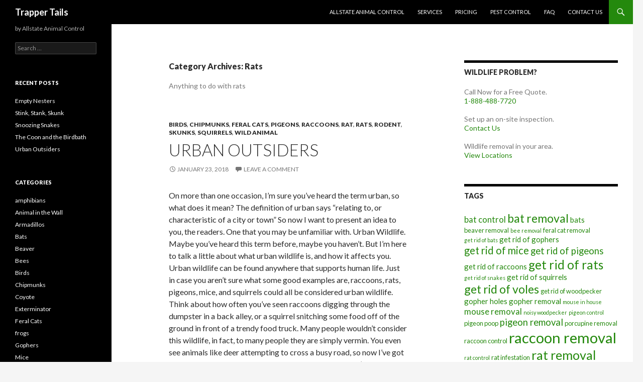

--- FILE ---
content_type: text/html; charset=UTF-8
request_url: https://allstateanimalcontrol.com/blog/category/rats/
body_size: 15693
content:
<!DOCTYPE html>
<!--[if IE 7]>
<html class="ie ie7" lang="en-US" prefix="og: http://ogp.me/ns#">
<![endif]-->
<!--[if IE 8]>
<html class="ie ie8" lang="en-US" prefix="og: http://ogp.me/ns#">
<![endif]-->
<!--[if !(IE 7) & !(IE 8)]><!-->
<html lang="en-US" prefix="og: http://ogp.me/ns#">
<!--<![endif]-->
<head>
	<meta charset="UTF-8">
	<meta name="viewport" content="width=device-width">
	<title>Rats Archives - Trapper Tails</title>
	<link rel="profile" href="http://gmpg.org/xfn/11">
	<link rel="pingback" href="https://allstateanimalcontrol.com/blog/xmlrpc.php">
	<!--[if lt IE 9]>
	<script src="https://allstateanimalcontrol.com/blog/wp-content/themes/twentyfourteen/js/html5.js"></script>
	<![endif]-->
	
<!-- This site is optimized with the Yoast SEO plugin v7.2 - https://yoast.com/wordpress/plugins/seo/ -->
<link rel="canonical" href="https://allstateanimalcontrol.com/blog/category/rats/" />
<link rel="next" href="https://allstateanimalcontrol.com/blog/category/rats/page/2/" />
<meta property="og:locale" content="en_US" />
<meta property="og:type" content="object" />
<meta property="og:title" content="Rats Archives - Trapper Tails" />
<meta property="og:description" content="Anything to do with rats" />
<meta property="og:url" content="https://allstateanimalcontrol.com/blog/category/rats/" />
<meta property="og:site_name" content="Trapper Tails" />
<meta property="og:image" content="https://allstateanimalcontrol.com/blog/wp-content/uploads/2011/02/e-mail-picture2.jpg" />
<meta property="og:image:secure_url" content="https://allstateanimalcontrol.com/blog/wp-content/uploads/2011/02/e-mail-picture2.jpg" />
<meta name="twitter:card" content="summary_large_image" />
<meta name="twitter:title" content="Rats Archives - Trapper Tails" />
<meta name="twitter:site" content="@allstateanimal" />
<meta name="twitter:image" content="https://allstateanimalcontrol.com/blog/wp-content/uploads/2011/02/e-mail-picture2.jpg" />
<script type='application/ld+json'>{"@context":"https:\/\/schema.org","@type":"Organization","url":"https:\/\/allstateanimalcontrol.com\/blog\/","sameAs":["https:\/\/www.facebook.com\/allstateanimal\/","https:\/\/www.youtube.com\/channel\/UCOIJJz_dvH7idU39LMVxD4A","https:\/\/www.pinterest.com\/allstateanimalcontrol\/","https:\/\/twitter.com\/allstateanimal"],"@id":"#organization","name":"Allstate Animal Control","logo":"https:\/\/allstateanimalcontrol.com\/blog\/wp-content\/uploads\/2018\/03\/logo.png"}</script>
<!-- / Yoast SEO plugin. -->

<link rel='dns-prefetch' href='//fonts.googleapis.com' />
<link rel='dns-prefetch' href='//s.w.org' />
<link href='https://fonts.gstatic.com' crossorigin rel='preconnect' />
<link rel="alternate" type="application/rss+xml" title="Trapper Tails &raquo; Feed" href="https://allstateanimalcontrol.com/blog/feed/" />
<link rel="alternate" type="application/rss+xml" title="Trapper Tails &raquo; Comments Feed" href="https://allstateanimalcontrol.com/blog/comments/feed/" />
<link rel="alternate" type="application/rss+xml" title="Trapper Tails &raquo; Rats Category Feed" href="https://allstateanimalcontrol.com/blog/category/rats/feed/" />
		<script type="text/javascript">
			window._wpemojiSettings = {"baseUrl":"https:\/\/s.w.org\/images\/core\/emoji\/11\/72x72\/","ext":".png","svgUrl":"https:\/\/s.w.org\/images\/core\/emoji\/11\/svg\/","svgExt":".svg","source":{"concatemoji":"https:\/\/allstateanimalcontrol.com\/blog\/wp-includes\/js\/wp-emoji-release.min.js?ver=4.9.26"}};
			!function(e,a,t){var n,r,o,i=a.createElement("canvas"),p=i.getContext&&i.getContext("2d");function s(e,t){var a=String.fromCharCode;p.clearRect(0,0,i.width,i.height),p.fillText(a.apply(this,e),0,0);e=i.toDataURL();return p.clearRect(0,0,i.width,i.height),p.fillText(a.apply(this,t),0,0),e===i.toDataURL()}function c(e){var t=a.createElement("script");t.src=e,t.defer=t.type="text/javascript",a.getElementsByTagName("head")[0].appendChild(t)}for(o=Array("flag","emoji"),t.supports={everything:!0,everythingExceptFlag:!0},r=0;r<o.length;r++)t.supports[o[r]]=function(e){if(!p||!p.fillText)return!1;switch(p.textBaseline="top",p.font="600 32px Arial",e){case"flag":return s([55356,56826,55356,56819],[55356,56826,8203,55356,56819])?!1:!s([55356,57332,56128,56423,56128,56418,56128,56421,56128,56430,56128,56423,56128,56447],[55356,57332,8203,56128,56423,8203,56128,56418,8203,56128,56421,8203,56128,56430,8203,56128,56423,8203,56128,56447]);case"emoji":return!s([55358,56760,9792,65039],[55358,56760,8203,9792,65039])}return!1}(o[r]),t.supports.everything=t.supports.everything&&t.supports[o[r]],"flag"!==o[r]&&(t.supports.everythingExceptFlag=t.supports.everythingExceptFlag&&t.supports[o[r]]);t.supports.everythingExceptFlag=t.supports.everythingExceptFlag&&!t.supports.flag,t.DOMReady=!1,t.readyCallback=function(){t.DOMReady=!0},t.supports.everything||(n=function(){t.readyCallback()},a.addEventListener?(a.addEventListener("DOMContentLoaded",n,!1),e.addEventListener("load",n,!1)):(e.attachEvent("onload",n),a.attachEvent("onreadystatechange",function(){"complete"===a.readyState&&t.readyCallback()})),(n=t.source||{}).concatemoji?c(n.concatemoji):n.wpemoji&&n.twemoji&&(c(n.twemoji),c(n.wpemoji)))}(window,document,window._wpemojiSettings);
		</script>
		<style type="text/css">
img.wp-smiley,
img.emoji {
	display: inline !important;
	border: none !important;
	box-shadow: none !important;
	height: 1em !important;
	width: 1em !important;
	margin: 0 .07em !important;
	vertical-align: -0.1em !important;
	background: none !important;
	padding: 0 !important;
}
</style>
<link rel='stylesheet' id='twentyfourteen-lato-css'  href='https://fonts.googleapis.com/css?family=Lato%3A300%2C400%2C700%2C900%2C300italic%2C400italic%2C700italic&#038;subset=latin%2Clatin-ext' type='text/css' media='all' />
<link rel='stylesheet' id='genericons-css'  href='https://allstateanimalcontrol.com/blog/wp-content/plugins/jetpack/_inc/genericons/genericons/genericons.css?ver=3.1' type='text/css' media='all' />
<link rel='stylesheet' id='twentyfourteen-style-css'  href='https://allstateanimalcontrol.com/blog/wp-content/themes/twentyfourteen/style.css?ver=4.9.26' type='text/css' media='all' />
<!--[if lt IE 9]>
<link rel='stylesheet' id='twentyfourteen-ie-css'  href='https://allstateanimalcontrol.com/blog/wp-content/themes/twentyfourteen/css/ie.css?ver=20131205' type='text/css' media='all' />
<![endif]-->
<script type='text/javascript' src='https://allstateanimalcontrol.com/blog/wp-includes/js/jquery/jquery.js?ver=1.12.4'></script>
<script type='text/javascript' src='https://allstateanimalcontrol.com/blog/wp-includes/js/jquery/jquery-migrate.min.js?ver=1.4.1'></script>
<link rel='https://api.w.org/' href='https://allstateanimalcontrol.com/blog/wp-json/' />
<link rel="EditURI" type="application/rsd+xml" title="RSD" href="https://allstateanimalcontrol.com/blog/xmlrpc.php?rsd" />
<link rel="wlwmanifest" type="application/wlwmanifest+xml" href="https://allstateanimalcontrol.com/blog/wp-includes/wlwmanifest.xml" /> 
<meta name="generator" content="WordPress 4.9.26" />
		<style type="text/css">.recentcomments a{display:inline !important;padding:0 !important;margin:0 !important;}</style>
		<link rel="icon" href="https://allstateanimalcontrol.com/blog/wp-content/uploads/2018/03/logo.png" sizes="32x32" />
<link rel="icon" href="https://allstateanimalcontrol.com/blog/wp-content/uploads/2018/03/logo.png" sizes="192x192" />
<link rel="apple-touch-icon-precomposed" href="https://allstateanimalcontrol.com/blog/wp-content/uploads/2018/03/logo.png" />
<meta name="msapplication-TileImage" content="https://allstateanimalcontrol.com/blog/wp-content/uploads/2018/03/logo.png" />
</head>

<body class="archive category category-rats category-8 masthead-fixed list-view">
<div id="page" class="hfeed site">
	
	<header id="masthead" class="site-header" role="banner">
		<div class="header-main">
			<h1 class="site-title"><a href="https://allstateanimalcontrol.com/blog/" rel="home">Trapper Tails</a></h1>

			<div class="search-toggle">
				<a href="#search-container" class="screen-reader-text" aria-expanded="false" aria-controls="search-container">Search</a>
			</div>

			<nav id="primary-navigation" class="site-navigation primary-navigation" role="navigation">
				<button class="menu-toggle">Primary Menu</button>
				<a class="screen-reader-text skip-link" href="#content">Skip to content</a>
				<div class="menu-true-tails-container"><ul id="primary-menu" class="nav-menu"><li id="menu-item-42" class="menu-item menu-item-type-custom menu-item-object-custom menu-item-42"><a href="http://www.allstateanimalcontrol.com">Allstate Animal Control</a></li>
<li id="menu-item-43" class="menu-item menu-item-type-custom menu-item-object-custom menu-item-43"><a href="http://www.allstateanimalcontrol.com/services.php">Services</a></li>
<li id="menu-item-44" class="menu-item menu-item-type-custom menu-item-object-custom menu-item-44"><a href="http://www.allstateanimalcontrol.com/pricing.php">Pricing</a></li>
<li id="menu-item-45" class="menu-item menu-item-type-custom menu-item-object-custom menu-item-45"><a href="http://www.allstateanimalcontrol.com/pest_control.php">Pest Control</a></li>
<li id="menu-item-46" class="menu-item menu-item-type-custom menu-item-object-custom menu-item-46"><a href="http://www.allstateanimalcontrol.com/faq.php">FAQ</a></li>
<li id="menu-item-47" class="menu-item menu-item-type-custom menu-item-object-custom menu-item-47"><a href="http://www.allstateanimalcontrol.com/contact.php">Contact Us</a></li>
</ul></div>			</nav>
		</div>

		<div id="search-container" class="search-box-wrapper hide">
			<div class="search-box">
				<form role="search" method="get" class="search-form" action="https://allstateanimalcontrol.com/blog/">
				<label>
					<span class="screen-reader-text">Search for:</span>
					<input type="search" class="search-field" placeholder="Search &hellip;" value="" name="s" />
				</label>
				<input type="submit" class="search-submit" value="Search" />
			</form>			</div>
		</div>
	</header><!-- #masthead -->

	<div id="main" class="site-main">

	<section id="primary" class="content-area">
		<div id="content" class="site-content" role="main">

			
			<header class="archive-header">
				<h1 class="archive-title">Category Archives: Rats</h1>

				<div class="taxonomy-description"><p>Anything to do with rats</p>
</div>			</header><!-- .archive-header -->

			
<article id="post-1733" class="post-1733 post type-post status-publish format-standard hentry category-birds category-chipmunks category-feral-cats category-pigeons category-raccoons category-rat-2 category-rats category-rodent category-skunks category-squirrels category-wild-animal tag-get-rid-of-rats tag-migration tag-urban-wildlife tag-woodpecker-removal">
	
	<header class="entry-header">
				<div class="entry-meta">
			<span class="cat-links"><a href="https://allstateanimalcontrol.com/blog/category/birds/" rel="category tag">Birds</a>, <a href="https://allstateanimalcontrol.com/blog/category/chipmunks/" rel="category tag">Chipmunks</a>, <a href="https://allstateanimalcontrol.com/blog/category/feral-cats/" rel="category tag">Feral Cats</a>, <a href="https://allstateanimalcontrol.com/blog/category/pigeons/" rel="category tag">Pigeons</a>, <a href="https://allstateanimalcontrol.com/blog/category/raccoons/" rel="category tag">Raccoons</a>, <a href="https://allstateanimalcontrol.com/blog/category/rat-2/" rel="category tag">Rat</a>, <a href="https://allstateanimalcontrol.com/blog/category/rats/" rel="category tag">Rats</a>, <a href="https://allstateanimalcontrol.com/blog/category/rodent/" rel="category tag">Rodent</a>, <a href="https://allstateanimalcontrol.com/blog/category/skunks/" rel="category tag">Skunks</a>, <a href="https://allstateanimalcontrol.com/blog/category/squirrels/" rel="category tag">Squirrels</a>, <a href="https://allstateanimalcontrol.com/blog/category/wild-animal/" rel="category tag">Wild Animal</a></span>
		</div>
		<h1 class="entry-title"><a href="https://allstateanimalcontrol.com/blog/urban-outsiders/" rel="bookmark">Urban Outsiders</a></h1>
		<div class="entry-meta">
			<span class="entry-date"><a href="https://allstateanimalcontrol.com/blog/urban-outsiders/" rel="bookmark"><time class="entry-date" datetime="2018-01-23T23:48:51+00:00">January 23, 2018</time></a></span> <span class="byline"><span class="author vcard"><a class="url fn n" href="https://allstateanimalcontrol.com/blog/author/admin/" rel="author">admin</a></span></span>			<span class="comments-link"><a href="https://allstateanimalcontrol.com/blog/urban-outsiders/#respond">Leave a comment</a></span>
					</div><!-- .entry-meta -->
	</header><!-- .entry-header -->

		<div class="entry-content">
		<p>On more than one occasion, I&#8217;m sure you&#8217;ve heard the term urban, so what does it mean? The definition of urban says &#8220;relating to, or characteristic of a city or town&#8221; So now I want to present an idea to you, the readers. One that you may be unfamiliar with. Urban Wildlife. Maybe you&#8217;ve heard this term before, maybe you haven&#8217;t. But I&#8217;m here to talk a little about what urban wildlife is, and how it affects you. Urban wildlife can be found anywhere that supports human life. Just in case you aren&#8217;t sure what some good examples are, raccoons, rats, pigeons, mice, and squirrels could all be considered urban wildlife. Think about how often you&#8217;ve seen raccoons digging through the dumpster in a back alley, or a squirrel snitching some food off of the ground in front of a trendy food truck. Many people wouldn&#8217;t consider this wildlife, in fact, to many people they are simply vermin. You even see animals like deer attempting to cross a busy road, so now I&#8217;ve got you thinking, what has this got to do with me? Well, pal, I&#8217;ve got news for you, you play a major part in this whole urban wildlife mess.<br />
An increase in the number of wildlife encounters you have could come from a number of factors. A few of those reasons could be habitat loss, noise or light pollution, pollution, or invasive species.  This could mean you run into more less than friendly faces while you&#8217;re out and about during the day. Fortunately, there are ways you can help minimize the damage this might cause. You can start by locking all of your outdoor garbage cans. This might not seem like a large thing, but having a source for food could draw more unwanted pests. You should also regularly dispose of fallen fruit, use spill-proof birdfeeders, and keep your pets indoors at night. This will do a lot to protect your property. Remember, most of these animals have adapted to be able to handle human encounters, so don&#8217;t be afraid to call for extra back up from trained professionals if things get out of hand. </p>
<h3 class="crp-list-title">Related Posts</h3><ul class="crp-list"><li><a href="https://allstateanimalcontrol.com/blog/dead-rats-and-hvacs/">Dead Rats and HVAC's</a></li><li><a href="https://allstateanimalcontrol.com/blog/dead-rat-2/">Dead Rat</a></li><li><a href="https://allstateanimalcontrol.com/blog/copper-harvesting-rats/">Copper Harvesting Rats</a></li><li><a href="https://allstateanimalcontrol.com/blog/effects-of-rat-poisoning/">Effects of Rat Poisoning</a></li></ul>
	</div><!-- .entry-content -->
	
	<footer class="entry-meta"><span class="tag-links"><a href="https://allstateanimalcontrol.com/blog/tag/get-rid-of-rats/" rel="tag">get rid of rats</a><a href="https://allstateanimalcontrol.com/blog/tag/migration/" rel="tag">migration</a><a href="https://allstateanimalcontrol.com/blog/tag/urban-wildlife/" rel="tag">urban wildlife</a><a href="https://allstateanimalcontrol.com/blog/tag/woodpecker-removal/" rel="tag">woodpecker removal</a></span></footer></article><!-- #post-## -->

<article id="post-1728" class="post-1728 post type-post status-publish format-standard hentry category-rats category-rodent category-wild-animal">
	
	<header class="entry-header">
				<div class="entry-meta">
			<span class="cat-links"><a href="https://allstateanimalcontrol.com/blog/category/rats/" rel="category tag">Rats</a>, <a href="https://allstateanimalcontrol.com/blog/category/rodent/" rel="category tag">Rodent</a>, <a href="https://allstateanimalcontrol.com/blog/category/wild-animal/" rel="category tag">Wild Animal</a></span>
		</div>
		<h1 class="entry-title"><a href="https://allstateanimalcontrol.com/blog/the-history-of-rattus-norvegicus/" rel="bookmark">The History of Rattus Norvegicus</a></h1>
		<div class="entry-meta">
			<span class="entry-date"><a href="https://allstateanimalcontrol.com/blog/the-history-of-rattus-norvegicus/" rel="bookmark"><time class="entry-date" datetime="2018-01-11T02:56:58+00:00">January 11, 2018</time></a></span> <span class="byline"><span class="author vcard"><a class="url fn n" href="https://allstateanimalcontrol.com/blog/author/admin/" rel="author">admin</a></span></span>			<span class="comments-link"><a href="https://allstateanimalcontrol.com/blog/the-history-of-rattus-norvegicus/#respond">Leave a comment</a></span>
					</div><!-- .entry-meta -->
	</header><!-- .entry-header -->

		<div class="entry-content">
		<p>People always assume that the sight of a rat means filth. They couldn&#8217;t be more wrong. Some of the most common things that people have problems with when it comes to rats are as follows: They don&#8217;t like the look of the tail, they carry diseases, they are aggressive and mean, or they are dirty animals. Although rats can be harmful in certain situations, they are often friendly, shy creatures who are just trying to fit in. </p>
<p>For people who find themselves repulsed by a rats tail, they are there for more than just looks. A rats tail is actually an evolutionary trait that assists in balance. It also works as a personal cooling system, allowing heat out, or constricting to preserve body heat when it gets cold. </p>
<p>Another common misconception is that rats carry deadly diseases. Of course, everyone always mentions the bubonic plague when speaking ill of rats. When in reality, the rats weren&#8217;t the cause of the bubonic plague. It was actually a breed of fleas who began the outbreak, they rode on the fur of the rats, and due to the unhygienic times, the disease spread rapidly. Luckily, because we have come so far as a society, we have become a lot more hygienic. Therefore, our chances of contracting that kind of disease are not as likely. </p>
<p>So when people find themselves saying that rats are disgusting, filthy creatures. It&#8217;s not that they&#8217;re awful people who don&#8217;t know what they&#8217;re talking about, they&#8217;re just uneducated. Of course, rats are still wild animals and deserve respect. So remember that even though they most likely will leave you alone, they still have a fight or flight reaction much like ours. It&#8217;s up to us to be smart about how we react with wild animals to make the world a better place for all of us. </p>
	</div><!-- .entry-content -->
	
	</article><!-- #post-## -->

<article id="post-1707" class="post-1707 post type-post status-publish format-standard hentry category-rat-2 category-rats category-rodent tag-get-rid-of-rat tag-rats-in-house">
	
	<header class="entry-header">
				<div class="entry-meta">
			<span class="cat-links"><a href="https://allstateanimalcontrol.com/blog/category/rat-2/" rel="category tag">Rat</a>, <a href="https://allstateanimalcontrol.com/blog/category/rats/" rel="category tag">Rats</a>, <a href="https://allstateanimalcontrol.com/blog/category/rodent/" rel="category tag">Rodent</a></span>
		</div>
		<h1 class="entry-title"><a href="https://allstateanimalcontrol.com/blog/swimming-with-rats/" rel="bookmark">Swimming with Rats</a></h1>
		<div class="entry-meta">
			<span class="entry-date"><a href="https://allstateanimalcontrol.com/blog/swimming-with-rats/" rel="bookmark"><time class="entry-date" datetime="2017-10-19T21:59:53+00:00">October 19, 2017</time></a></span> <span class="byline"><span class="author vcard"><a class="url fn n" href="https://allstateanimalcontrol.com/blog/author/admin/" rel="author">admin</a></span></span>			<span class="comments-link"><a href="https://allstateanimalcontrol.com/blog/swimming-with-rats/#respond">Leave a comment</a></span>
					</div><!-- .entry-meta -->
	</header><!-- .entry-header -->

		<div class="entry-content">
		<p>The Throne, the Oval Office, the Porcelain Potty. Known by many names, the Toilet. For many people it’s a place of refuge. Somewhere to hide from your kids, read a good magazine, and enjoy regular bowel movements. It’s always been a place for me to do what I need to do and not be bothered. It’s a safe place. Somewhere I knew I wouldn’t be disturbed. Alas, how the times change. It was one of those days, those days when you’re walking on air, nothing can get you down! I had just gotten a promotion at work, I had gotten a free taco for lunch, and the girl of my dreams had just accepted my invitation to go get some dinner later. I was planning on stopping at home to freshen up before heading out to go pick her up.<br />
	I waltzed into the bathroom with thoughts of the first date with my dream girl floating through my head. I kicked off my shoes and began to shimmy out of my khaki trousers. I was just about to sit down when I heard the most terrifying noise. *SKREECH SKREECH* I jumped up alarmed, and whirled around to find my worst fears. For sitting in my pristine toilet bowl was none other than a large, black, hairy rat! I screamed and ran out of the bathroom. I wasn’t going to be needing it anymore (if you know what I mean). I bee- lined it to my phone and punched in the number for the pest control company I had relied on in the past.<br />
	My heroes in shining overalls were there within the hour to take care of my misfortune.  They explained to me that the rat had probably swam up my sewer system and right into my toilet bowl. They assured me that they would take care of the rat and that they’d be here in a jiffy if I ever found one again. It took me quite a while to come to terms with what had happened. I had nightmares for weeks on end about that FILTHY rat. Lucky for me, the worst was over. I Hoped… </p>
	</div><!-- .entry-content -->
	
	<footer class="entry-meta"><span class="tag-links"><a href="https://allstateanimalcontrol.com/blog/tag/get-rid-of-rat/" rel="tag">get rid of rat</a><a href="https://allstateanimalcontrol.com/blog/tag/rats-in-house/" rel="tag">rats in house</a></span></footer></article><!-- #post-## -->

<article id="post-1697" class="post-1697 post type-post status-publish format-standard hentry category-rat-2 category-rats category-rodent category-wild-animal">
	
	<header class="entry-header">
				<div class="entry-meta">
			<span class="cat-links"><a href="https://allstateanimalcontrol.com/blog/category/rat-2/" rel="category tag">Rat</a>, <a href="https://allstateanimalcontrol.com/blog/category/rats/" rel="category tag">Rats</a>, <a href="https://allstateanimalcontrol.com/blog/category/rodent/" rel="category tag">Rodent</a>, <a href="https://allstateanimalcontrol.com/blog/category/wild-animal/" rel="category tag">Wild Animal</a></span>
		</div>
		<h1 class="entry-title"><a href="https://allstateanimalcontrol.com/blog/once-upon-an-old-rats-tail/" rel="bookmark">Once Upon an Old Rats Tail</a></h1>
		<div class="entry-meta">
			<span class="entry-date"><a href="https://allstateanimalcontrol.com/blog/once-upon-an-old-rats-tail/" rel="bookmark"><time class="entry-date" datetime="2017-09-20T23:19:48+00:00">September 20, 2017</time></a></span> <span class="byline"><span class="author vcard"><a class="url fn n" href="https://allstateanimalcontrol.com/blog/author/admin/" rel="author">admin</a></span></span>			<span class="comments-link"><a href="https://allstateanimalcontrol.com/blog/once-upon-an-old-rats-tail/#respond">Leave a comment</a></span>
					</div><!-- .entry-meta -->
	</header><!-- .entry-header -->

		<div class="entry-content">
		<p>My momma always told me to beware of the people. After all, to them we were considered vermin. We lived in their walls, floors, and underneath their homes. Most of the time they don’t notice us until it’s too late. People use the term “multiply like bunnies” but, they should use the term “multiply like rats”. The average size of a rat litter is between six and thirteen. And each momma rat can have a litter a month! Where there’s one, there’s more. But I’m not here to talk about our incredible reproduction skills. I’m here to tell you a story from my grandrats time. A time before PETA and any rats rights activists.<br />
	When my grandrat was young, he and his friends used to have competitions to see who could get the closest to humans without getting killed. He lost many of his best friends to this game. In fact, that’s how he lost his best rat friend. But, no matter how often his friends got caught, or how many of his pals lost their lives, they kept playing. My grandrat and his friends would migrate all over the country looking for new victims to play their dangerous game on. One man in particular was named Sam Oldman. He was notoriously ruthless towards rats. The legend was that when he caught and killed a rat he would cut their tails off and use them to make designer handbags for women. Here’s the catch, no rat that ventured into his house came out alive. This made it the ultimate challenge for my grandrat and his friends.<br />
	The day that they designated to venture into Mr. Oldman’s house was none other than Friday the thirteenth in October. It’s really the worst possible day don’t you think? Like the most unlucky day of the year. Of course just to make it all better, the weather was stereotypically bad, like stereotypical horror movie bad. The moon was full and the sun had just set. So it really was the worst possible scenario any rat could imagine. My grandrat and his friends found a loose window and were able to wiggle their way in from there. When they entered the house. What they found was worse than any horror movie scene any rat could dream of. What happened in that house will never be known. The happenings that night were so horrific it caused my grandrat to go mute. My grandrat is the only one who made it out of that house alive that night. But even he didn’t get out in one piece, because in Sam Oldman’s house, my grand rat lost his tail. </p>
	</div><!-- .entry-content -->
	
	</article><!-- #post-## -->

<article id="post-1685" class="post-1685 post type-post status-publish format-standard hentry category-rat-2 category-rats category-rodent">
	
	<header class="entry-header">
				<div class="entry-meta">
			<span class="cat-links"><a href="https://allstateanimalcontrol.com/blog/category/rat-2/" rel="category tag">Rat</a>, <a href="https://allstateanimalcontrol.com/blog/category/rats/" rel="category tag">Rats</a>, <a href="https://allstateanimalcontrol.com/blog/category/rodent/" rel="category tag">Rodent</a></span>
		</div>
		<h1 class="entry-title"><a href="https://allstateanimalcontrol.com/blog/only-in-the-movies/" rel="bookmark">Only in the Movies</a></h1>
		<div class="entry-meta">
			<span class="entry-date"><a href="https://allstateanimalcontrol.com/blog/only-in-the-movies/" rel="bookmark"><time class="entry-date" datetime="2017-08-16T16:39:28+00:00">August 16, 2017</time></a></span> <span class="byline"><span class="author vcard"><a class="url fn n" href="https://allstateanimalcontrol.com/blog/author/admin/" rel="author">admin</a></span></span>			<span class="comments-link"><a href="https://allstateanimalcontrol.com/blog/only-in-the-movies/#respond">Leave a comment</a></span>
					</div><!-- .entry-meta -->
	</header><!-- .entry-header -->

		<div class="entry-content">
		<p>I think rats are good for a lot of things, like as chefs in a restaurant in Paris or as dinner for Shrek and Donkey; okay basically, they are only good in movies.  What I don’t think rats are good for, are party guests so imagine my dismay when I found out I have rats under my deck DURING a party that I was throwing! I WAS NOT VERY AMUSED THAT’S FOR SURE.  I’m not even necessarily that upset about the rats being there, I mean it’s a rental property it’s not even my problem to pay for.  What I was (and am) upset about, is that I had to find out while sitting in the hot-tub with who <em>could have</em> been the love of my life.</p>
<p>It was like something straight out of the movies man, I can’t believe my (bad) luck.  Picture this: I’m in the hot-tub gazing into the blue eyes of the cutest girl on campus, my buddies and the rest of the girls all went inside to give me some alone time to finally make my move.  As I lean in for what I’m sure would’ve been the most amazing, fireworks kind of a kiss, she screams and shoots to the other side of the tub.  Since it couldn’t have been my breath she was screaming at, I turn around just in time to watch a rat run down the hot-tub steps and under the deck. When my friend Darren looked at me and said the obvious “dude, I think you have rats under your deck”, everyone left as fast as they could, and I could’ve punched him.</p>
<p>Two days later, I haven’t heard from her, and she’s not responding to my texts.  My dreams were shattered by Ratatouille!  She’s going to remember me as the guy with rats in his deck &#8211; that sounds like a disease! I don’t want to be that guy! My landlord is calling around trying to find a company to get rid of them, but I’m so angry I could probably tear up the deck and go full Rambo on them.  Hopefully it will get taken care of, and I can be the guy that got rid of the rats under the deck and gets a second chance.  I guess we’ll see.</p>
	</div><!-- .entry-content -->
	
	</article><!-- #post-## -->

<article id="post-1653" class="post-1653 post type-post status-publish format-standard hentry category-animal-in-the-wall category-rat-2 category-rats category-rodent">
	
	<header class="entry-header">
				<div class="entry-meta">
			<span class="cat-links"><a href="https://allstateanimalcontrol.com/blog/category/animal-in-the-wall/" rel="category tag">Animal in the Wall</a>, <a href="https://allstateanimalcontrol.com/blog/category/rat-2/" rel="category tag">Rat</a>, <a href="https://allstateanimalcontrol.com/blog/category/rats/" rel="category tag">Rats</a>, <a href="https://allstateanimalcontrol.com/blog/category/rodent/" rel="category tag">Rodent</a></span>
		</div>
		<h1 class="entry-title"><a href="https://allstateanimalcontrol.com/blog/ra-ra-rat-sputin/" rel="bookmark">Ra, Ra, Rat-sputin</a></h1>
		<div class="entry-meta">
			<span class="entry-date"><a href="https://allstateanimalcontrol.com/blog/ra-ra-rat-sputin/" rel="bookmark"><time class="entry-date" datetime="2017-06-16T16:44:48+00:00">June 16, 2017</time></a></span> <span class="byline"><span class="author vcard"><a class="url fn n" href="https://allstateanimalcontrol.com/blog/author/admin/" rel="author">admin</a></span></span>			<span class="comments-link"><a href="https://allstateanimalcontrol.com/blog/ra-ra-rat-sputin/#respond">Leave a comment</a></span>
					</div><!-- .entry-meta -->
	</header><!-- .entry-header -->

		<div class="entry-content">
		<p>Listen, my sister has a rat running through the walls of her house. It’s invincible; we, can’t, kill it. She actually thinks it’s a squirrel solely based on the fact that she has squirrels in her yard, but I’ve watched it run into the hole behind the refrigerator, I’ve seen the hairless tail whip around as ran for the water heater. I know what it is, but I can’t figure out how to kill it. This thing is attacking her from the walls of her home, and I’m as useless as an ice cube in a snow storm.<br />
This thing has to be monstrous, because it’s causing severe damage. Last week we found one of my nephews onesies pulled behind the couch; anywhere that may have had spit-up, leftover food, or anything other than just fabric was eaten completely through, leaving it in tatters. The bottom inside of the pantry door is covered in claw and teeth marks, woodchips everywhere, and rat droppings hiding in every corner. If you stay through the night, you’ll hear it around 3 in the morning, chewing on anything he can get his grimy little claws on. Not only will you catch snippets of the rat running through the walls, but you can hear it under the floors and in the ceilings. It has a maze of tunnels mapped through every inch of the house, it has chewed holes through the walls to get inside, and it’s not stopping. Just yesterday I heard it behind the fridge, so I pulled it away from the wall and discovered it had chewed through much of the wiring. I can’t believe how much has happened in only 2 weeks of its being here.<br />
I want to help my sister, I’ve tried everything. I’ve set traps and baits only to find the springs released with nothing inside, and boxes of poison emptied to no avail. Every day it comes back and taunts me, daring me to try to kill it another way, but I have nothing left (short of shooting holes in my sisters walls). I know she called me to help, but I think I’m out of my league here, we need some professional help. Before we know it, it will have chewed through the foundation and leave us to watch the house collapse before moving on to torment another family. This rat in the walls, or squirrel, or whatever it is needs to be gone.</p>
	</div><!-- .entry-content -->
	
	</article><!-- #post-## -->

<article id="post-1574" class="post-1574 post type-post status-publish format-standard hentry category-animal-in-the-wall category-rat-2 category-rats category-rodent tag-get-rid-of-rat tag-get-rid-of-rats tag-rats-in-the-house">
	
	<header class="entry-header">
				<div class="entry-meta">
			<span class="cat-links"><a href="https://allstateanimalcontrol.com/blog/category/animal-in-the-wall/" rel="category tag">Animal in the Wall</a>, <a href="https://allstateanimalcontrol.com/blog/category/rat-2/" rel="category tag">Rat</a>, <a href="https://allstateanimalcontrol.com/blog/category/rats/" rel="category tag">Rats</a>, <a href="https://allstateanimalcontrol.com/blog/category/rodent/" rel="category tag">Rodent</a></span>
		</div>
		<h1 class="entry-title"><a href="https://allstateanimalcontrol.com/blog/dirty-rat/" rel="bookmark">Dirty Rat</a></h1>
		<div class="entry-meta">
			<span class="entry-date"><a href="https://allstateanimalcontrol.com/blog/dirty-rat/" rel="bookmark"><time class="entry-date" datetime="2017-02-17T08:03:43+00:00">February 17, 2017</time></a></span> <span class="byline"><span class="author vcard"><a class="url fn n" href="https://allstateanimalcontrol.com/blog/author/admin/" rel="author">admin</a></span></span>			<span class="comments-link"><a href="https://allstateanimalcontrol.com/blog/dirty-rat/#respond">Leave a comment</a></span>
					</div><!-- .entry-meta -->
	</header><!-- .entry-header -->

		<div class="entry-content">
		<p>We’ve tried everything to get rid of the raccoons in the attic, but at this point it seems impossible.  They’ve been there for what, a couple of months now?  I can’t pinpoint an exact time because we actually didn’t know they were there until a month or so ago, which is when we first saw the mother raccoon go into the attic.  Before that, we just heard the occasional bumps and creaks that we gave the old house credit for.  We would have been none the wiser if our neighbor’s cat hadn’t gotten into a tiff with the raccoon, leaving us to investigate the commotion and catch the raccoon crawling through a gap in the soffit.</p>
<p>After that we listened carefully to the sounds from above the ceiling, and it became fairly clear to us that there was more than just one raccoon in the attic, she had babies, so we started to do our research.  Anything we could think of we looked up: how to get rid of raccoons in the attic, trapping raccoons, the most effective raccoon removal methods; all of it.  After we made a list of possible solutions, we started to check them off one at a time.  We turned the lights on in the attic, we started playing loud music during the day when we were gone, we set traps outside where we thought we might catch the mother, and we even put ammonia soaked rags up there with a fan to blow the smell around.  We took every step possible, and we thought it had worked.</p>
<p>Not long after we had started harassing the raccoons, I saw the mother leave the attic with what looked like a baby in her mouth. We were ecstatic! After we celebrated for a minute, my husband went out and sealed off the gap we saw her entering and exiting through.  We went to bed happy that night, thinking all was well.  Of course, happy endings are for fairy tales and the next night the raccoon came back, tore the soffit open again, and has been hiding out there for the last 4 days (she hasn’t left once).  We can’t hear any babies anymore, but we don’t know what she’s doing up there and we have nothing left to try.  Please, we need some serious help to get rid of the raccoon in our attic, I can’t keep doing this.</p>
	</div><!-- .entry-content -->
	
	<footer class="entry-meta"><span class="tag-links"><a href="https://allstateanimalcontrol.com/blog/tag/get-rid-of-rat/" rel="tag">get rid of rat</a><a href="https://allstateanimalcontrol.com/blog/tag/get-rid-of-rats/" rel="tag">get rid of rats</a><a href="https://allstateanimalcontrol.com/blog/tag/rats-in-the-house/" rel="tag">rats in the house</a></span></footer></article><!-- #post-## -->

<article id="post-1566" class="post-1566 post type-post status-publish format-standard hentry category-animal-in-the-wall category-mice category-rat-2 category-rats category-rodent tag-get-rid-of-rats tag-getting-rid-of-rats tag-rat-removal tag-rats-chewing-through-wires tag-rats-in-the-walls">
	
	<header class="entry-header">
				<div class="entry-meta">
			<span class="cat-links"><a href="https://allstateanimalcontrol.com/blog/category/animal-in-the-wall/" rel="category tag">Animal in the Wall</a>, <a href="https://allstateanimalcontrol.com/blog/category/mice/" rel="category tag">Mice</a>, <a href="https://allstateanimalcontrol.com/blog/category/rat-2/" rel="category tag">Rat</a>, <a href="https://allstateanimalcontrol.com/blog/category/rats/" rel="category tag">Rats</a>, <a href="https://allstateanimalcontrol.com/blog/category/rodent/" rel="category tag">Rodent</a></span>
		</div>
		<h1 class="entry-title"><a href="https://allstateanimalcontrol.com/blog/the-longest-night/" rel="bookmark">The Longest Night</a></h1>
		<div class="entry-meta">
			<span class="entry-date"><a href="https://allstateanimalcontrol.com/blog/the-longest-night/" rel="bookmark"><time class="entry-date" datetime="2017-02-03T02:22:14+00:00">February 3, 2017</time></a></span> <span class="byline"><span class="author vcard"><a class="url fn n" href="https://allstateanimalcontrol.com/blog/author/admin/" rel="author">admin</a></span></span>			<span class="comments-link"><a href="https://allstateanimalcontrol.com/blog/the-longest-night/#comments">1 Comment</a></span>
					</div><!-- .entry-meta -->
	</header><!-- .entry-header -->

		<div class="entry-content">
		<p>Around this time last year, we had rats in the walls.  I look back on the whole situation and I’m kind of surprised that I didn’t realize it beforehand.  I would find little black pellets both inside my house and on the deck near some gaps in the siding.  Obviously I’m not completely oblivious, I recognized the pellets and feces and assumed it was a small mouse problem so I set out some mouse traps here and there, but never had any success so I assumed the feces I had found was old and that my cat had already killed the culprits.</p>
<p>That was until one night I was enjoying old NCIS reruns, and my TV stopped working.  I tried turning it off and on, and plugging and unplugging it but still nothing; no sound, no static, no anything.  I wasn’t exactly sure what to do so I Googled possible problems.  I came up with a blown fuse, faulty cord or plug, or even a failed power supply; I wasn’t exactly sure what to do with that information so I called my neighbor and asked if he’d come take a look.  He came and checked everything he could and said he wasn’t sure why it wouldn’t work, everything seemed perfectly fine and nothing else was down.  I had to wait out the night in radio silence until the cable company could come in the morning.</p>
<p>When they did, I was genuinely surprised at what they had found!  It wasn’t a problem with any of the actual electrical sources, but something had chewed through the cable in the wall that fed to the back of the TV.  After that I called in a Wildlife Technician and they were able to identify my problem: there were rats in the walls.  It took a month or so to get them all trapped and all of the mess they left behind cleaned up, but I was very happy with the outcome.  Now I can sit and watch my shows without any worry of rats chewing up my wires.</p>
	</div><!-- .entry-content -->
	
	<footer class="entry-meta"><span class="tag-links"><a href="https://allstateanimalcontrol.com/blog/tag/get-rid-of-rats/" rel="tag">get rid of rats</a><a href="https://allstateanimalcontrol.com/blog/tag/getting-rid-of-rats/" rel="tag">getting rid of rats</a><a href="https://allstateanimalcontrol.com/blog/tag/rat-removal/" rel="tag">rat removal</a><a href="https://allstateanimalcontrol.com/blog/tag/rats-chewing-through-wires/" rel="tag">Rats chewing through wires</a><a href="https://allstateanimalcontrol.com/blog/tag/rats-in-the-walls/" rel="tag">Rats in the Walls</a></span></footer></article><!-- #post-## -->

<article id="post-1556" class="post-1556 post type-post status-publish format-standard hentry category-bats category-raccoons category-rats category-skunks category-snakes category-wild-animal">
	
	<header class="entry-header">
				<div class="entry-meta">
			<span class="cat-links"><a href="https://allstateanimalcontrol.com/blog/category/bats/" rel="category tag">Bats</a>, <a href="https://allstateanimalcontrol.com/blog/category/raccoons/" rel="category tag">Raccoons</a>, <a href="https://allstateanimalcontrol.com/blog/category/rats/" rel="category tag">Rats</a>, <a href="https://allstateanimalcontrol.com/blog/category/skunks/" rel="category tag">Skunks</a>, <a href="https://allstateanimalcontrol.com/blog/category/snakes/" rel="category tag">Snakes</a>, <a href="https://allstateanimalcontrol.com/blog/category/wild-animal/" rel="category tag">Wild Animal</a></span>
		</div>
		<h1 class="entry-title"><a href="https://allstateanimalcontrol.com/blog/gone-postal/" rel="bookmark">Gone Postal</a></h1>
		<div class="entry-meta">
			<span class="entry-date"><a href="https://allstateanimalcontrol.com/blog/gone-postal/" rel="bookmark"><time class="entry-date" datetime="2017-01-20T11:52:50+00:00">January 20, 2017</time></a></span> <span class="byline"><span class="author vcard"><a class="url fn n" href="https://allstateanimalcontrol.com/blog/author/admin/" rel="author">admin</a></span></span>			<span class="comments-link"><a href="https://allstateanimalcontrol.com/blog/gone-postal/#respond">Leave a comment</a></span>
					</div><!-- .entry-meta -->
	</header><!-- .entry-header -->

		<div class="entry-content">
		<p>I’ve been a mailman for about thirty years now, and boy let me tell you about some of the things you see.  And it’s not just the people, either!  I’ve seen my fair share of home drama, yelling, throwing lamps, and storm outs; but it’s the encounters with animals that I’ll never forget. At this point I’m surprised they don’t train you in animal control as well as package identification!  Beyond dogs and cats, I’ve seen raccoons, bats, mice, and a load of other wild animals.</p>
<p>The most common ones (for me at least) are the snakes, especially during the hotter months.  They’ll lay themselves out on sidewalks, driveways, and even porches.  When I was a Boy Scout I learned to identify most of the snakes in my area, so I can always tell whether or not they’re poisonous, but the people inside the house aren’t as capable.  Once, when I was delivering a package that needed a signature, a big ol’ bull snake was out sunning himself on the porch.  Well when the young miss from the house opened the door and got a look at him, she screamed so loud I just about dropped the package, then she fell unconscious right in front of me!</p>
<p>Another time, I was trying to deliver quite a large package but no one was answering the door so I opened the screen to leave a note with the date and time I came and a bat flew down and hit me square in the head!  I guess it had been sleeping between the screen door and the front door and I had woken it up with my door bell ringing.  I even got sprayed by a skunk once!  I was walking down the steps after dropping off some mail and out of nowhere (but actually from under the stairs), a skunk sprayed everywhere.  I guess I had spooked it from stomping around, who knows?  All I know is after all of these years, I definitely consider myself a well-rounded expert on both mail delivery, and wildlife.</p>
	</div><!-- .entry-content -->
	
	</article><!-- #post-## -->

<article id="post-1516" class="post-1516 post type-post status-publish format-standard hentry category-bats category-raccoons category-rat-2 category-rats category-skunks category-squirrels category-woodpeckers">
	
	<header class="entry-header">
				<div class="entry-meta">
			<span class="cat-links"><a href="https://allstateanimalcontrol.com/blog/category/bats/" rel="category tag">Bats</a>, <a href="https://allstateanimalcontrol.com/blog/category/raccoons/" rel="category tag">Raccoons</a>, <a href="https://allstateanimalcontrol.com/blog/category/rat-2/" rel="category tag">Rat</a>, <a href="https://allstateanimalcontrol.com/blog/category/rats/" rel="category tag">Rats</a>, <a href="https://allstateanimalcontrol.com/blog/category/skunks/" rel="category tag">Skunks</a>, <a href="https://allstateanimalcontrol.com/blog/category/squirrels/" rel="category tag">Squirrels</a>, <a href="https://allstateanimalcontrol.com/blog/category/woodpeckers/" rel="category tag">Woodpeckers</a></span>
		</div>
		<h1 class="entry-title"><a href="https://allstateanimalcontrol.com/blog/wildlife-out-the-wazzoo/" rel="bookmark">Wildlife out the Wazzoo</a></h1>
		<div class="entry-meta">
			<span class="entry-date"><a href="https://allstateanimalcontrol.com/blog/wildlife-out-the-wazzoo/" rel="bookmark"><time class="entry-date" datetime="2016-11-18T19:53:59+00:00">November 18, 2016</time></a></span> <span class="byline"><span class="author vcard"><a class="url fn n" href="https://allstateanimalcontrol.com/blog/author/admin/" rel="author">admin</a></span></span>			<span class="comments-link"><a href="https://allstateanimalcontrol.com/blog/wildlife-out-the-wazzoo/#respond">Leave a comment</a></span>
					</div><!-- .entry-meta -->
	</header><!-- .entry-header -->

		<div class="entry-content">
		<p>I have so many wildlife problems, I don’t know where to start.  The most recent is the skunk problem, which started around two weeks ago.  Surprisingly that one is the least problematic, I mean yeah it stinks (literally), but it causes less damage than the others.  But, no matter what it still stinks so I need to have it taken care of.  I think they’re burrowing underneath my porch, and I don’t even know how many there actually are whether it’s one or five or more!  It really doesn’t matter how many, because I need them to vacate the premises ASAP.</p>
<p>The next wildlife problem is the raccoons; this one is the second most costly issue.   A mother and her four babies have decided that the overhang of my deck is the best place to shack up.  Not only is it inconvenient and probably hazardous, but it can be scary, too.  When you walk out the backdoor onto the deck, the mother goes crazy above you; she’ll hiss and scratch and the babies will mew, it’s very aggravating.  This is also a more recent issue, the raccoons started just before the skunk, but my biggest problem started WAY before that.</p>
<p>Woodpeckers.  Not that bad? Try again.  Woodpecker holes aren’t just used by woodpeckers.  Apparently smaller birds, rats, squirrels, and even bats will use the woodpecker holes as homes; and I have seen all of the animals I just mentioned inside of at least one woodpecker hole on my house.  This has been happening for months, and no matter what DIY method I find on the internet to get the woodpecker to go away, it just keeps right on pecking.  I am so over it, all of it.  I’m sick of the skunks, the raccoons, the birds – I’m sick of the whole lot of them.  SOMEONE HELP ME!!!</p>
	</div><!-- .entry-content -->
	
	</article><!-- #post-## -->
	<nav class="navigation paging-navigation" role="navigation">
		<h1 class="screen-reader-text">Posts navigation</h1>
		<div class="pagination loop-pagination">
			<span aria-current='page' class='page-numbers current'>1</span>
<a class='page-numbers' href='https://allstateanimalcontrol.com/blog/category/rats/page/2/'>2</a>
<span class="page-numbers dots">&hellip;</span>
<a class='page-numbers' href='https://allstateanimalcontrol.com/blog/category/rats/page/5/'>5</a>
<a class="next page-numbers" href="https://allstateanimalcontrol.com/blog/category/rats/page/2/">Next &rarr;</a>		</div><!-- .pagination -->
	</nav><!-- .navigation -->
			</div><!-- #content -->
	</section><!-- #primary -->

<div id="content-sidebar" class="content-sidebar widget-area" role="complementary">
	<aside id="custom_html-3" class="widget_text widget widget_custom_html"><h1 class="widget-title">Wildlife Problem?</h1><div class="textwidget custom-html-widget">Call Now for a Free Quote.<br>
<a href="tel:18884887720">1-888-488-7720</a>

<br><br>

Set up an on-site inspection.<br><a href="https://allstateanimalcontrol.com/contact.php">Contact Us</a>

<br><br>

Wildlife removal in your area.<br><a href="https://allstateanimalcontrol.com/index.php#bigMap">View Locations</a></div></aside><aside id="tag_cloud-6" class="widget widget_tag_cloud"><h1 class="widget-title">Tags</h1><div class="tagcloud"><ul class='wp-tag-cloud' role='list'>
	<li><a href="https://allstateanimalcontrol.com/blog/tag/bat-control/" class="tag-cloud-link tag-link-33 tag-link-position-1" style="font-size: 12.6666666667pt;" aria-label="bat control (9 items)">bat control</a></li>
	<li><a href="https://allstateanimalcontrol.com/blog/tag/bat-removal/" class="tag-cloud-link tag-link-30 tag-link-position-2" style="font-size: 17.3333333333pt;" aria-label="bat removal (13 items)">bat removal</a></li>
	<li><a href="https://allstateanimalcontrol.com/blog/tag/bats-2/" class="tag-cloud-link tag-link-599 tag-link-position-3" style="font-size: 11.1111111111pt;" aria-label="bats (8 items)">bats</a></li>
	<li><a href="https://allstateanimalcontrol.com/blog/tag/beaver-removal/" class="tag-cloud-link tag-link-78 tag-link-position-4" style="font-size: 9.55555555556pt;" aria-label="beaver removal (7 items)">beaver removal</a></li>
	<li><a href="https://allstateanimalcontrol.com/blog/tag/bee-removal/" class="tag-cloud-link tag-link-104 tag-link-position-5" style="font-size: 8pt;" aria-label="bee removal (6 items)">bee removal</a></li>
	<li><a href="https://allstateanimalcontrol.com/blog/tag/feral-cat-removal/" class="tag-cloud-link tag-link-86 tag-link-position-6" style="font-size: 9.55555555556pt;" aria-label="feral cat removal (7 items)">feral cat removal</a></li>
	<li><a href="https://allstateanimalcontrol.com/blog/tag/get-rid-of-bats/" class="tag-cloud-link tag-link-108 tag-link-position-7" style="font-size: 8pt;" aria-label="get rid of bats (6 items)">get rid of bats</a></li>
	<li><a href="https://allstateanimalcontrol.com/blog/tag/get-rid-of-gophers/" class="tag-cloud-link tag-link-126 tag-link-position-8" style="font-size: 11.1111111111pt;" aria-label="get rid of gophers (8 items)">get rid of gophers</a></li>
	<li><a href="https://allstateanimalcontrol.com/blog/tag/get-rid-of-mice/" class="tag-cloud-link tag-link-125 tag-link-position-9" style="font-size: 15.1555555556pt;" aria-label="get rid of mice (11 items)">get rid of mice</a></li>
	<li><a href="https://allstateanimalcontrol.com/blog/tag/get-rid-of-pigeons/" class="tag-cloud-link tag-link-112 tag-link-position-10" style="font-size: 13.9111111111pt;" aria-label="get rid of pigeons (10 items)">get rid of pigeons</a></li>
	<li><a href="https://allstateanimalcontrol.com/blog/tag/get-rid-of-raccoons/" class="tag-cloud-link tag-link-110 tag-link-position-11" style="font-size: 11.1111111111pt;" aria-label="get rid of raccoons (8 items)">get rid of raccoons</a></li>
	<li><a href="https://allstateanimalcontrol.com/blog/tag/get-rid-of-rats/" class="tag-cloud-link tag-link-134 tag-link-position-12" style="font-size: 18.2666666667pt;" aria-label="get rid of rats (14 items)">get rid of rats</a></li>
	<li><a href="https://allstateanimalcontrol.com/blog/tag/get-rid-of-snakes/" class="tag-cloud-link tag-link-123 tag-link-position-13" style="font-size: 8pt;" aria-label="get rid of snakes (6 items)">get rid of snakes</a></li>
	<li><a href="https://allstateanimalcontrol.com/blog/tag/get-rid-of-squirrels/" class="tag-cloud-link tag-link-138 tag-link-position-14" style="font-size: 11.1111111111pt;" aria-label="get rid of squirrels (8 items)">get rid of squirrels</a></li>
	<li><a href="https://allstateanimalcontrol.com/blog/tag/get-rid-of-voles/" class="tag-cloud-link tag-link-136 tag-link-position-15" style="font-size: 17.3333333333pt;" aria-label="get rid of voles (13 items)">get rid of voles</a></li>
	<li><a href="https://allstateanimalcontrol.com/blog/tag/get-rid-of-woodpecker/" class="tag-cloud-link tag-link-343 tag-link-position-16" style="font-size: 9.55555555556pt;" aria-label="get rid of woodpecker (7 items)">get rid of woodpecker</a></li>
	<li><a href="https://allstateanimalcontrol.com/blog/tag/gopher-holes/" class="tag-cloud-link tag-link-34 tag-link-position-17" style="font-size: 11.1111111111pt;" aria-label="gopher holes (8 items)">gopher holes</a></li>
	<li><a href="https://allstateanimalcontrol.com/blog/tag/gopher-removal/" class="tag-cloud-link tag-link-36 tag-link-position-18" style="font-size: 11.1111111111pt;" aria-label="gopher removal (8 items)">gopher removal</a></li>
	<li><a href="https://allstateanimalcontrol.com/blog/tag/mouse-in-house/" class="tag-cloud-link tag-link-266 tag-link-position-19" style="font-size: 8pt;" aria-label="mouse in house (6 items)">mouse in house</a></li>
	<li><a href="https://allstateanimalcontrol.com/blog/tag/mouse-removal/" class="tag-cloud-link tag-link-90 tag-link-position-20" style="font-size: 12.6666666667pt;" aria-label="mouse removal (9 items)">mouse removal</a></li>
	<li><a href="https://allstateanimalcontrol.com/blog/tag/noisy-woodpecker/" class="tag-cloud-link tag-link-56 tag-link-position-21" style="font-size: 8pt;" aria-label="noisy woodpecker (6 items)">noisy woodpecker</a></li>
	<li><a href="https://allstateanimalcontrol.com/blog/tag/pigeon-control/" class="tag-cloud-link tag-link-374 tag-link-position-22" style="font-size: 8pt;" aria-label="pigeon control (6 items)">pigeon control</a></li>
	<li><a href="https://allstateanimalcontrol.com/blog/tag/pigeon-poop/" class="tag-cloud-link tag-link-39 tag-link-position-23" style="font-size: 9.55555555556pt;" aria-label="pigeon poop (7 items)">pigeon poop</a></li>
	<li><a href="https://allstateanimalcontrol.com/blog/tag/pigeon-removal/" class="tag-cloud-link tag-link-40 tag-link-position-24" style="font-size: 13.9111111111pt;" aria-label="pigeon removal (10 items)">pigeon removal</a></li>
	<li><a href="https://allstateanimalcontrol.com/blog/tag/porcupine-removal/" class="tag-cloud-link tag-link-149 tag-link-position-25" style="font-size: 9.55555555556pt;" aria-label="porcupine removal (7 items)">porcupine removal</a></li>
	<li><a href="https://allstateanimalcontrol.com/blog/tag/raccoon-control/" class="tag-cloud-link tag-link-161 tag-link-position-26" style="font-size: 9.55555555556pt;" aria-label="raccoon control (7 items)">raccoon control</a></li>
	<li><a href="https://allstateanimalcontrol.com/blog/tag/raccoon-removal/" class="tag-cloud-link tag-link-41 tag-link-position-27" style="font-size: 22pt;" aria-label="raccoon removal (19 items)">raccoon removal</a></li>
	<li><a href="https://allstateanimalcontrol.com/blog/tag/rat-control/" class="tag-cloud-link tag-link-208 tag-link-position-28" style="font-size: 8pt;" aria-label="rat control (6 items)">rat control</a></li>
	<li><a href="https://allstateanimalcontrol.com/blog/tag/rat-infestation/" class="tag-cloud-link tag-link-241 tag-link-position-29" style="font-size: 9.55555555556pt;" aria-label="rat infestation (7 items)">rat infestation</a></li>
	<li><a href="https://allstateanimalcontrol.com/blog/tag/rat-removal/" class="tag-cloud-link tag-link-45 tag-link-position-30" style="font-size: 18.8888888889pt;" aria-label="rat removal (15 items)">rat removal</a></li>
	<li><a href="https://allstateanimalcontrol.com/blog/tag/skunk-control/" class="tag-cloud-link tag-link-376 tag-link-position-31" style="font-size: 9.55555555556pt;" aria-label="skunk control (7 items)">skunk control</a></li>
	<li><a href="https://allstateanimalcontrol.com/blog/tag/skunk-removal/" class="tag-cloud-link tag-link-27 tag-link-position-32" style="font-size: 18.2666666667pt;" aria-label="skunk removal (14 items)">skunk removal</a></li>
	<li><a href="https://allstateanimalcontrol.com/blog/tag/skunk-smell/" class="tag-cloud-link tag-link-143 tag-link-position-33" style="font-size: 9.55555555556pt;" aria-label="skunk smell (7 items)">skunk smell</a></li>
	<li><a href="https://allstateanimalcontrol.com/blog/tag/skunk-spray/" class="tag-cloud-link tag-link-26 tag-link-position-34" style="font-size: 9.55555555556pt;" aria-label="skunk spray (7 items)">skunk spray</a></li>
	<li><a href="https://allstateanimalcontrol.com/blog/tag/snake-removal/" class="tag-cloud-link tag-link-74 tag-link-position-35" style="font-size: 15.1555555556pt;" aria-label="snake removal (11 items)">snake removal</a></li>
	<li><a href="https://allstateanimalcontrol.com/blog/tag/squirrel-control/" class="tag-cloud-link tag-link-19 tag-link-position-36" style="font-size: 8pt;" aria-label="squirrel control (6 items)">squirrel control</a></li>
	<li><a href="https://allstateanimalcontrol.com/blog/tag/squirrel-removal/" class="tag-cloud-link tag-link-20 tag-link-position-37" style="font-size: 15.1555555556pt;" aria-label="squirrel removal (11 items)">squirrel removal</a></li>
	<li><a href="https://allstateanimalcontrol.com/blog/tag/swallow-removal/" class="tag-cloud-link tag-link-49 tag-link-position-38" style="font-size: 8pt;" aria-label="swallow removal (6 items)">swallow removal</a></li>
	<li><a href="https://allstateanimalcontrol.com/blog/tag/vole-control/" class="tag-cloud-link tag-link-210 tag-link-position-39" style="font-size: 8pt;" aria-label="vole control (6 items)">vole control</a></li>
	<li><a href="https://allstateanimalcontrol.com/blog/tag/vole-damage/" class="tag-cloud-link tag-link-331 tag-link-position-40" style="font-size: 11.1111111111pt;" aria-label="vole damage (8 items)">vole damage</a></li>
	<li><a href="https://allstateanimalcontrol.com/blog/tag/vole-removal/" class="tag-cloud-link tag-link-53 tag-link-position-41" style="font-size: 15.1555555556pt;" aria-label="vole removal (11 items)">vole removal</a></li>
	<li><a href="https://allstateanimalcontrol.com/blog/tag/vole-traps/" class="tag-cloud-link tag-link-189 tag-link-position-42" style="font-size: 8pt;" aria-label="vole traps (6 items)">vole traps</a></li>
	<li><a href="https://allstateanimalcontrol.com/blog/tag/woodpecker-damage/" class="tag-cloud-link tag-link-231 tag-link-position-43" style="font-size: 15.1555555556pt;" aria-label="woodpecker damage (11 items)">woodpecker damage</a></li>
	<li><a href="https://allstateanimalcontrol.com/blog/tag/woodpecker-holes/" class="tag-cloud-link tag-link-58 tag-link-position-44" style="font-size: 12.6666666667pt;" aria-label="woodpecker holes (9 items)">woodpecker holes</a></li>
	<li><a href="https://allstateanimalcontrol.com/blog/tag/woodpecker-removal/" class="tag-cloud-link tag-link-57 tag-link-position-45" style="font-size: 12.6666666667pt;" aria-label="woodpecker removal (9 items)">woodpecker removal</a></li>
</ul>
</div>
</aside></div><!-- #content-sidebar -->
<div id="secondary">
		<h2 class="site-description">by Allstate Animal Control</h2>
	
	
		<div id="primary-sidebar" class="primary-sidebar widget-area" role="complementary">
		<aside id="search-4" class="widget widget_search"><form role="search" method="get" class="search-form" action="https://allstateanimalcontrol.com/blog/">
				<label>
					<span class="screen-reader-text">Search for:</span>
					<input type="search" class="search-field" placeholder="Search &hellip;" value="" name="s" />
				</label>
				<input type="submit" class="search-submit" value="Search" />
			</form></aside>		<aside id="recent-posts-4" class="widget widget_recent_entries">		<h1 class="widget-title">Recent Posts</h1>		<ul>
											<li>
					<a href="https://allstateanimalcontrol.com/blog/empty-nesters/">Empty Nesters</a>
									</li>
											<li>
					<a href="https://allstateanimalcontrol.com/blog/stink-stank-skunk/">Stink, Stank, Skunk</a>
									</li>
											<li>
					<a href="https://allstateanimalcontrol.com/blog/snoozing-snakes/">Snoozing Snakes</a>
									</li>
											<li>
					<a href="https://allstateanimalcontrol.com/blog/the-coon-and-the-birdbath/">The Coon and the Birdbath</a>
									</li>
											<li>
					<a href="https://allstateanimalcontrol.com/blog/urban-outsiders/">Urban Outsiders</a>
									</li>
					</ul>
		</aside><aside id="categories-4" class="widget widget_categories"><h1 class="widget-title">Categories</h1>		<ul>
	<li class="cat-item cat-item-769"><a href="https://allstateanimalcontrol.com/blog/category/amphibians/" >amphibians</a>
</li>
	<li class="cat-item cat-item-315"><a href="https://allstateanimalcontrol.com/blog/category/animal-in-the-wall/" >Animal in the Wall</a>
</li>
	<li class="cat-item cat-item-68"><a href="https://allstateanimalcontrol.com/blog/category/armadillos/" title="Anything to do with armadillos">Armadillos</a>
</li>
	<li class="cat-item cat-item-3"><a href="https://allstateanimalcontrol.com/blog/category/bats/" title="Anything to do with bats">Bats</a>
</li>
	<li class="cat-item cat-item-69"><a href="https://allstateanimalcontrol.com/blog/category/beaver/" title="Anything to do with beaver">Beaver</a>
</li>
	<li class="cat-item cat-item-102"><a href="https://allstateanimalcontrol.com/blog/category/bees/" >Bees</a>
</li>
	<li class="cat-item cat-item-581"><a href="https://allstateanimalcontrol.com/blog/category/birds/" >Birds</a>
</li>
	<li class="cat-item cat-item-62"><a href="https://allstateanimalcontrol.com/blog/category/chipmunks/" title="Anything to do with chipmunks">Chipmunks</a>
</li>
	<li class="cat-item cat-item-587"><a href="https://allstateanimalcontrol.com/blog/category/coyote-2/" >Coyote</a>
</li>
	<li class="cat-item cat-item-410"><a href="https://allstateanimalcontrol.com/blog/category/exterminator/" >Exterminator</a>
</li>
	<li class="cat-item cat-item-63"><a href="https://allstateanimalcontrol.com/blog/category/feral-cats/" title="Anything to do with feral cats">Feral Cats</a>
</li>
	<li class="cat-item cat-item-770"><a href="https://allstateanimalcontrol.com/blog/category/frogs/" >frogs</a>
</li>
	<li class="cat-item cat-item-6"><a href="https://allstateanimalcontrol.com/blog/category/gophers/" title="Anything to do with gophers">Gophers</a>
</li>
	<li class="cat-item cat-item-67"><a href="https://allstateanimalcontrol.com/blog/category/mice/" title="Anything to do with mice">Mice</a>
</li>
	<li class="cat-item cat-item-66"><a href="https://allstateanimalcontrol.com/blog/category/moles/" title="Anything to do with moles">Moles</a>
</li>
	<li class="cat-item cat-item-64"><a href="https://allstateanimalcontrol.com/blog/category/opossums/" title="Anything to do with opossums">Opossums</a>
</li>
	<li class="cat-item cat-item-7"><a href="https://allstateanimalcontrol.com/blog/category/pigeons/" title="Anything to do with pigeons">Pigeons</a>
</li>
	<li class="cat-item cat-item-144"><a href="https://allstateanimalcontrol.com/blog/category/porcupines/" >Porcupines</a>
</li>
	<li class="cat-item cat-item-579"><a href="https://allstateanimalcontrol.com/blog/category/possum-2/" >Possum</a>
</li>
	<li class="cat-item cat-item-103"><a href="https://allstateanimalcontrol.com/blog/category/rabbits/" >Rabbits</a>
</li>
	<li class="cat-item cat-item-1"><a href="https://allstateanimalcontrol.com/blog/category/raccoons/" title="Anything to do with raccoons">Raccoons</a>
</li>
	<li class="cat-item cat-item-605"><a href="https://allstateanimalcontrol.com/blog/category/rat-2/" >Rat</a>
</li>
	<li class="cat-item cat-item-8 current-cat"><a href="https://allstateanimalcontrol.com/blog/category/rats/" title="Anything to do with rats">Rats</a>
</li>
	<li class="cat-item cat-item-768"><a href="https://allstateanimalcontrol.com/blog/category/reptiles/" >reptiles</a>
</li>
	<li class="cat-item cat-item-322"><a href="https://allstateanimalcontrol.com/blog/category/rodent/" >Rodent</a>
</li>
	<li class="cat-item cat-item-4"><a href="https://allstateanimalcontrol.com/blog/category/skunks/" title="Anything to do with skunks">Skunks</a>
</li>
	<li class="cat-item cat-item-65"><a href="https://allstateanimalcontrol.com/blog/category/snakes/" title="Anything to do with snakes">Snakes</a>
</li>
	<li class="cat-item cat-item-5"><a href="https://allstateanimalcontrol.com/blog/category/squirrels/" title="Anything to do with squirrels">Squirrels</a>
</li>
	<li class="cat-item cat-item-9"><a href="https://allstateanimalcontrol.com/blog/category/swallows/" title="Anything to do with swallows (martins)">Swallows</a>
</li>
	<li class="cat-item cat-item-767"><a href="https://allstateanimalcontrol.com/blog/category/trapping/" >Trapping</a>
</li>
	<li class="cat-item cat-item-10"><a href="https://allstateanimalcontrol.com/blog/category/voles/" title="Anything to do with voles">Voles</a>
</li>
	<li class="cat-item cat-item-685"><a href="https://allstateanimalcontrol.com/blog/category/wild-animal/" >Wild Animal</a>
</li>
	<li class="cat-item cat-item-11"><a href="https://allstateanimalcontrol.com/blog/category/woodpeckers/" title="Anything to do with woodpeckers">Woodpeckers</a>
</li>
		</ul>
</aside><aside id="archives-4" class="widget widget_archive"><h1 class="widget-title">Archives</h1>		<ul>
			<li><a href='https://allstateanimalcontrol.com/blog/2018/03/'>March 2018</a></li>
	<li><a href='https://allstateanimalcontrol.com/blog/2018/01/'>January 2018</a></li>
	<li><a href='https://allstateanimalcontrol.com/blog/2017/11/'>November 2017</a></li>
	<li><a href='https://allstateanimalcontrol.com/blog/2017/10/'>October 2017</a></li>
	<li><a href='https://allstateanimalcontrol.com/blog/2017/09/'>September 2017</a></li>
	<li><a href='https://allstateanimalcontrol.com/blog/2017/08/'>August 2017</a></li>
	<li><a href='https://allstateanimalcontrol.com/blog/2017/07/'>July 2017</a></li>
	<li><a href='https://allstateanimalcontrol.com/blog/2017/06/'>June 2017</a></li>
	<li><a href='https://allstateanimalcontrol.com/blog/2017/05/'>May 2017</a></li>
	<li><a href='https://allstateanimalcontrol.com/blog/2017/04/'>April 2017</a></li>
	<li><a href='https://allstateanimalcontrol.com/blog/2017/03/'>March 2017</a></li>
	<li><a href='https://allstateanimalcontrol.com/blog/2017/02/'>February 2017</a></li>
	<li><a href='https://allstateanimalcontrol.com/blog/2017/01/'>January 2017</a></li>
	<li><a href='https://allstateanimalcontrol.com/blog/2016/12/'>December 2016</a></li>
	<li><a href='https://allstateanimalcontrol.com/blog/2016/11/'>November 2016</a></li>
	<li><a href='https://allstateanimalcontrol.com/blog/2016/10/'>October 2016</a></li>
	<li><a href='https://allstateanimalcontrol.com/blog/2016/09/'>September 2016</a></li>
	<li><a href='https://allstateanimalcontrol.com/blog/2016/08/'>August 2016</a></li>
	<li><a href='https://allstateanimalcontrol.com/blog/2016/07/'>July 2016</a></li>
	<li><a href='https://allstateanimalcontrol.com/blog/2016/06/'>June 2016</a></li>
	<li><a href='https://allstateanimalcontrol.com/blog/2016/05/'>May 2016</a></li>
	<li><a href='https://allstateanimalcontrol.com/blog/2016/04/'>April 2016</a></li>
	<li><a href='https://allstateanimalcontrol.com/blog/2016/03/'>March 2016</a></li>
	<li><a href='https://allstateanimalcontrol.com/blog/2016/02/'>February 2016</a></li>
	<li><a href='https://allstateanimalcontrol.com/blog/2016/01/'>January 2016</a></li>
	<li><a href='https://allstateanimalcontrol.com/blog/2015/12/'>December 2015</a></li>
	<li><a href='https://allstateanimalcontrol.com/blog/2015/11/'>November 2015</a></li>
	<li><a href='https://allstateanimalcontrol.com/blog/2015/10/'>October 2015</a></li>
	<li><a href='https://allstateanimalcontrol.com/blog/2015/09/'>September 2015</a></li>
	<li><a href='https://allstateanimalcontrol.com/blog/2015/08/'>August 2015</a></li>
	<li><a href='https://allstateanimalcontrol.com/blog/2015/06/'>June 2015</a></li>
	<li><a href='https://allstateanimalcontrol.com/blog/2015/03/'>March 2015</a></li>
	<li><a href='https://allstateanimalcontrol.com/blog/2015/02/'>February 2015</a></li>
	<li><a href='https://allstateanimalcontrol.com/blog/2015/01/'>January 2015</a></li>
	<li><a href='https://allstateanimalcontrol.com/blog/2014/12/'>December 2014</a></li>
	<li><a href='https://allstateanimalcontrol.com/blog/2014/11/'>November 2014</a></li>
	<li><a href='https://allstateanimalcontrol.com/blog/2014/10/'>October 2014</a></li>
	<li><a href='https://allstateanimalcontrol.com/blog/2014/09/'>September 2014</a></li>
	<li><a href='https://allstateanimalcontrol.com/blog/2014/08/'>August 2014</a></li>
	<li><a href='https://allstateanimalcontrol.com/blog/2014/07/'>July 2014</a></li>
	<li><a href='https://allstateanimalcontrol.com/blog/2014/05/'>May 2014</a></li>
	<li><a href='https://allstateanimalcontrol.com/blog/2014/04/'>April 2014</a></li>
	<li><a href='https://allstateanimalcontrol.com/blog/2014/03/'>March 2014</a></li>
	<li><a href='https://allstateanimalcontrol.com/blog/2014/02/'>February 2014</a></li>
	<li><a href='https://allstateanimalcontrol.com/blog/2013/12/'>December 2013</a></li>
	<li><a href='https://allstateanimalcontrol.com/blog/2013/11/'>November 2013</a></li>
	<li><a href='https://allstateanimalcontrol.com/blog/2013/10/'>October 2013</a></li>
	<li><a href='https://allstateanimalcontrol.com/blog/2013/08/'>August 2013</a></li>
	<li><a href='https://allstateanimalcontrol.com/blog/2012/12/'>December 2012</a></li>
	<li><a href='https://allstateanimalcontrol.com/blog/2012/11/'>November 2012</a></li>
	<li><a href='https://allstateanimalcontrol.com/blog/2012/10/'>October 2012</a></li>
	<li><a href='https://allstateanimalcontrol.com/blog/2012/02/'>February 2012</a></li>
	<li><a href='https://allstateanimalcontrol.com/blog/2012/01/'>January 2012</a></li>
	<li><a href='https://allstateanimalcontrol.com/blog/2011/09/'>September 2011</a></li>
	<li><a href='https://allstateanimalcontrol.com/blog/2011/08/'>August 2011</a></li>
	<li><a href='https://allstateanimalcontrol.com/blog/2011/07/'>July 2011</a></li>
	<li><a href='https://allstateanimalcontrol.com/blog/2011/06/'>June 2011</a></li>
	<li><a href='https://allstateanimalcontrol.com/blog/2011/04/'>April 2011</a></li>
	<li><a href='https://allstateanimalcontrol.com/blog/2011/03/'>March 2011</a></li>
	<li><a href='https://allstateanimalcontrol.com/blog/2011/02/'>February 2011</a></li>
	<li><a href='https://allstateanimalcontrol.com/blog/2011/01/'>January 2011</a></li>
		</ul>
		</aside>	</div><!-- #primary-sidebar -->
	</div><!-- #secondary -->

		</div><!-- #main -->

		<footer id="colophon" class="site-footer" role="contentinfo">

			
			<div class="site-info">
								<a href="https://wordpress.org/">Proudly powered by WordPress</a>
			</div><!-- .site-info -->
		</footer><!-- #colophon -->
	</div><!-- #page -->

	<script type='text/javascript' src='https://allstateanimalcontrol.com/blog/wp-content/themes/twentyfourteen/js/functions.js?ver=20150315'></script>
<script type='text/javascript' src='https://allstateanimalcontrol.com/blog/wp-includes/js/wp-embed.min.js?ver=4.9.26'></script>
</body>
</html>